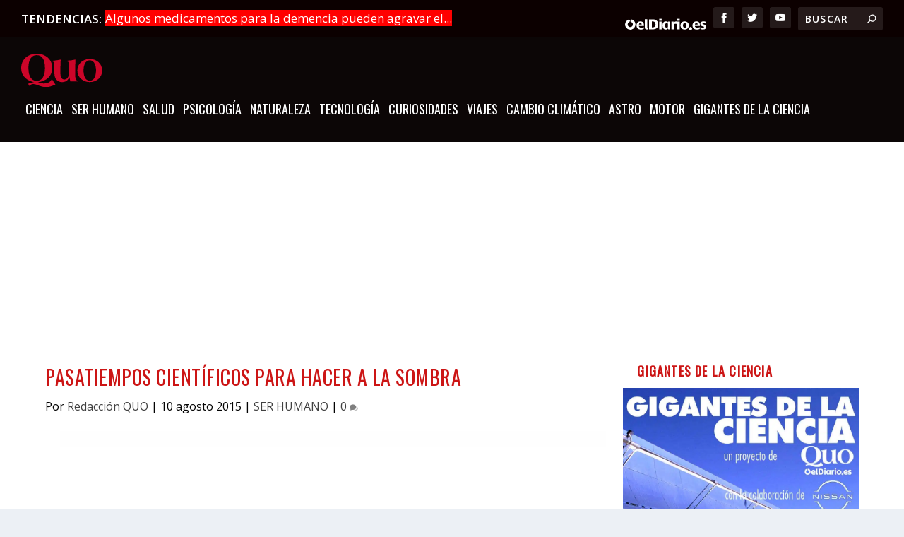

--- FILE ---
content_type: text/html; charset=utf-8
request_url: https://www.google.com/recaptcha/api2/anchor?ar=1&k=6LcEi8QUAAAAAAOtG-1PkL_i75zn2TLWxBYH5r1N&co=aHR0cHM6Ly9xdW8uZWxkaWFyaW8uZXM6NDQz&hl=en&v=PoyoqOPhxBO7pBk68S4YbpHZ&size=invisible&anchor-ms=20000&execute-ms=30000&cb=yxm0leim1yx4
body_size: 49484
content:
<!DOCTYPE HTML><html dir="ltr" lang="en"><head><meta http-equiv="Content-Type" content="text/html; charset=UTF-8">
<meta http-equiv="X-UA-Compatible" content="IE=edge">
<title>reCAPTCHA</title>
<style type="text/css">
/* cyrillic-ext */
@font-face {
  font-family: 'Roboto';
  font-style: normal;
  font-weight: 400;
  font-stretch: 100%;
  src: url(//fonts.gstatic.com/s/roboto/v48/KFO7CnqEu92Fr1ME7kSn66aGLdTylUAMa3GUBHMdazTgWw.woff2) format('woff2');
  unicode-range: U+0460-052F, U+1C80-1C8A, U+20B4, U+2DE0-2DFF, U+A640-A69F, U+FE2E-FE2F;
}
/* cyrillic */
@font-face {
  font-family: 'Roboto';
  font-style: normal;
  font-weight: 400;
  font-stretch: 100%;
  src: url(//fonts.gstatic.com/s/roboto/v48/KFO7CnqEu92Fr1ME7kSn66aGLdTylUAMa3iUBHMdazTgWw.woff2) format('woff2');
  unicode-range: U+0301, U+0400-045F, U+0490-0491, U+04B0-04B1, U+2116;
}
/* greek-ext */
@font-face {
  font-family: 'Roboto';
  font-style: normal;
  font-weight: 400;
  font-stretch: 100%;
  src: url(//fonts.gstatic.com/s/roboto/v48/KFO7CnqEu92Fr1ME7kSn66aGLdTylUAMa3CUBHMdazTgWw.woff2) format('woff2');
  unicode-range: U+1F00-1FFF;
}
/* greek */
@font-face {
  font-family: 'Roboto';
  font-style: normal;
  font-weight: 400;
  font-stretch: 100%;
  src: url(//fonts.gstatic.com/s/roboto/v48/KFO7CnqEu92Fr1ME7kSn66aGLdTylUAMa3-UBHMdazTgWw.woff2) format('woff2');
  unicode-range: U+0370-0377, U+037A-037F, U+0384-038A, U+038C, U+038E-03A1, U+03A3-03FF;
}
/* math */
@font-face {
  font-family: 'Roboto';
  font-style: normal;
  font-weight: 400;
  font-stretch: 100%;
  src: url(//fonts.gstatic.com/s/roboto/v48/KFO7CnqEu92Fr1ME7kSn66aGLdTylUAMawCUBHMdazTgWw.woff2) format('woff2');
  unicode-range: U+0302-0303, U+0305, U+0307-0308, U+0310, U+0312, U+0315, U+031A, U+0326-0327, U+032C, U+032F-0330, U+0332-0333, U+0338, U+033A, U+0346, U+034D, U+0391-03A1, U+03A3-03A9, U+03B1-03C9, U+03D1, U+03D5-03D6, U+03F0-03F1, U+03F4-03F5, U+2016-2017, U+2034-2038, U+203C, U+2040, U+2043, U+2047, U+2050, U+2057, U+205F, U+2070-2071, U+2074-208E, U+2090-209C, U+20D0-20DC, U+20E1, U+20E5-20EF, U+2100-2112, U+2114-2115, U+2117-2121, U+2123-214F, U+2190, U+2192, U+2194-21AE, U+21B0-21E5, U+21F1-21F2, U+21F4-2211, U+2213-2214, U+2216-22FF, U+2308-230B, U+2310, U+2319, U+231C-2321, U+2336-237A, U+237C, U+2395, U+239B-23B7, U+23D0, U+23DC-23E1, U+2474-2475, U+25AF, U+25B3, U+25B7, U+25BD, U+25C1, U+25CA, U+25CC, U+25FB, U+266D-266F, U+27C0-27FF, U+2900-2AFF, U+2B0E-2B11, U+2B30-2B4C, U+2BFE, U+3030, U+FF5B, U+FF5D, U+1D400-1D7FF, U+1EE00-1EEFF;
}
/* symbols */
@font-face {
  font-family: 'Roboto';
  font-style: normal;
  font-weight: 400;
  font-stretch: 100%;
  src: url(//fonts.gstatic.com/s/roboto/v48/KFO7CnqEu92Fr1ME7kSn66aGLdTylUAMaxKUBHMdazTgWw.woff2) format('woff2');
  unicode-range: U+0001-000C, U+000E-001F, U+007F-009F, U+20DD-20E0, U+20E2-20E4, U+2150-218F, U+2190, U+2192, U+2194-2199, U+21AF, U+21E6-21F0, U+21F3, U+2218-2219, U+2299, U+22C4-22C6, U+2300-243F, U+2440-244A, U+2460-24FF, U+25A0-27BF, U+2800-28FF, U+2921-2922, U+2981, U+29BF, U+29EB, U+2B00-2BFF, U+4DC0-4DFF, U+FFF9-FFFB, U+10140-1018E, U+10190-1019C, U+101A0, U+101D0-101FD, U+102E0-102FB, U+10E60-10E7E, U+1D2C0-1D2D3, U+1D2E0-1D37F, U+1F000-1F0FF, U+1F100-1F1AD, U+1F1E6-1F1FF, U+1F30D-1F30F, U+1F315, U+1F31C, U+1F31E, U+1F320-1F32C, U+1F336, U+1F378, U+1F37D, U+1F382, U+1F393-1F39F, U+1F3A7-1F3A8, U+1F3AC-1F3AF, U+1F3C2, U+1F3C4-1F3C6, U+1F3CA-1F3CE, U+1F3D4-1F3E0, U+1F3ED, U+1F3F1-1F3F3, U+1F3F5-1F3F7, U+1F408, U+1F415, U+1F41F, U+1F426, U+1F43F, U+1F441-1F442, U+1F444, U+1F446-1F449, U+1F44C-1F44E, U+1F453, U+1F46A, U+1F47D, U+1F4A3, U+1F4B0, U+1F4B3, U+1F4B9, U+1F4BB, U+1F4BF, U+1F4C8-1F4CB, U+1F4D6, U+1F4DA, U+1F4DF, U+1F4E3-1F4E6, U+1F4EA-1F4ED, U+1F4F7, U+1F4F9-1F4FB, U+1F4FD-1F4FE, U+1F503, U+1F507-1F50B, U+1F50D, U+1F512-1F513, U+1F53E-1F54A, U+1F54F-1F5FA, U+1F610, U+1F650-1F67F, U+1F687, U+1F68D, U+1F691, U+1F694, U+1F698, U+1F6AD, U+1F6B2, U+1F6B9-1F6BA, U+1F6BC, U+1F6C6-1F6CF, U+1F6D3-1F6D7, U+1F6E0-1F6EA, U+1F6F0-1F6F3, U+1F6F7-1F6FC, U+1F700-1F7FF, U+1F800-1F80B, U+1F810-1F847, U+1F850-1F859, U+1F860-1F887, U+1F890-1F8AD, U+1F8B0-1F8BB, U+1F8C0-1F8C1, U+1F900-1F90B, U+1F93B, U+1F946, U+1F984, U+1F996, U+1F9E9, U+1FA00-1FA6F, U+1FA70-1FA7C, U+1FA80-1FA89, U+1FA8F-1FAC6, U+1FACE-1FADC, U+1FADF-1FAE9, U+1FAF0-1FAF8, U+1FB00-1FBFF;
}
/* vietnamese */
@font-face {
  font-family: 'Roboto';
  font-style: normal;
  font-weight: 400;
  font-stretch: 100%;
  src: url(//fonts.gstatic.com/s/roboto/v48/KFO7CnqEu92Fr1ME7kSn66aGLdTylUAMa3OUBHMdazTgWw.woff2) format('woff2');
  unicode-range: U+0102-0103, U+0110-0111, U+0128-0129, U+0168-0169, U+01A0-01A1, U+01AF-01B0, U+0300-0301, U+0303-0304, U+0308-0309, U+0323, U+0329, U+1EA0-1EF9, U+20AB;
}
/* latin-ext */
@font-face {
  font-family: 'Roboto';
  font-style: normal;
  font-weight: 400;
  font-stretch: 100%;
  src: url(//fonts.gstatic.com/s/roboto/v48/KFO7CnqEu92Fr1ME7kSn66aGLdTylUAMa3KUBHMdazTgWw.woff2) format('woff2');
  unicode-range: U+0100-02BA, U+02BD-02C5, U+02C7-02CC, U+02CE-02D7, U+02DD-02FF, U+0304, U+0308, U+0329, U+1D00-1DBF, U+1E00-1E9F, U+1EF2-1EFF, U+2020, U+20A0-20AB, U+20AD-20C0, U+2113, U+2C60-2C7F, U+A720-A7FF;
}
/* latin */
@font-face {
  font-family: 'Roboto';
  font-style: normal;
  font-weight: 400;
  font-stretch: 100%;
  src: url(//fonts.gstatic.com/s/roboto/v48/KFO7CnqEu92Fr1ME7kSn66aGLdTylUAMa3yUBHMdazQ.woff2) format('woff2');
  unicode-range: U+0000-00FF, U+0131, U+0152-0153, U+02BB-02BC, U+02C6, U+02DA, U+02DC, U+0304, U+0308, U+0329, U+2000-206F, U+20AC, U+2122, U+2191, U+2193, U+2212, U+2215, U+FEFF, U+FFFD;
}
/* cyrillic-ext */
@font-face {
  font-family: 'Roboto';
  font-style: normal;
  font-weight: 500;
  font-stretch: 100%;
  src: url(//fonts.gstatic.com/s/roboto/v48/KFO7CnqEu92Fr1ME7kSn66aGLdTylUAMa3GUBHMdazTgWw.woff2) format('woff2');
  unicode-range: U+0460-052F, U+1C80-1C8A, U+20B4, U+2DE0-2DFF, U+A640-A69F, U+FE2E-FE2F;
}
/* cyrillic */
@font-face {
  font-family: 'Roboto';
  font-style: normal;
  font-weight: 500;
  font-stretch: 100%;
  src: url(//fonts.gstatic.com/s/roboto/v48/KFO7CnqEu92Fr1ME7kSn66aGLdTylUAMa3iUBHMdazTgWw.woff2) format('woff2');
  unicode-range: U+0301, U+0400-045F, U+0490-0491, U+04B0-04B1, U+2116;
}
/* greek-ext */
@font-face {
  font-family: 'Roboto';
  font-style: normal;
  font-weight: 500;
  font-stretch: 100%;
  src: url(//fonts.gstatic.com/s/roboto/v48/KFO7CnqEu92Fr1ME7kSn66aGLdTylUAMa3CUBHMdazTgWw.woff2) format('woff2');
  unicode-range: U+1F00-1FFF;
}
/* greek */
@font-face {
  font-family: 'Roboto';
  font-style: normal;
  font-weight: 500;
  font-stretch: 100%;
  src: url(//fonts.gstatic.com/s/roboto/v48/KFO7CnqEu92Fr1ME7kSn66aGLdTylUAMa3-UBHMdazTgWw.woff2) format('woff2');
  unicode-range: U+0370-0377, U+037A-037F, U+0384-038A, U+038C, U+038E-03A1, U+03A3-03FF;
}
/* math */
@font-face {
  font-family: 'Roboto';
  font-style: normal;
  font-weight: 500;
  font-stretch: 100%;
  src: url(//fonts.gstatic.com/s/roboto/v48/KFO7CnqEu92Fr1ME7kSn66aGLdTylUAMawCUBHMdazTgWw.woff2) format('woff2');
  unicode-range: U+0302-0303, U+0305, U+0307-0308, U+0310, U+0312, U+0315, U+031A, U+0326-0327, U+032C, U+032F-0330, U+0332-0333, U+0338, U+033A, U+0346, U+034D, U+0391-03A1, U+03A3-03A9, U+03B1-03C9, U+03D1, U+03D5-03D6, U+03F0-03F1, U+03F4-03F5, U+2016-2017, U+2034-2038, U+203C, U+2040, U+2043, U+2047, U+2050, U+2057, U+205F, U+2070-2071, U+2074-208E, U+2090-209C, U+20D0-20DC, U+20E1, U+20E5-20EF, U+2100-2112, U+2114-2115, U+2117-2121, U+2123-214F, U+2190, U+2192, U+2194-21AE, U+21B0-21E5, U+21F1-21F2, U+21F4-2211, U+2213-2214, U+2216-22FF, U+2308-230B, U+2310, U+2319, U+231C-2321, U+2336-237A, U+237C, U+2395, U+239B-23B7, U+23D0, U+23DC-23E1, U+2474-2475, U+25AF, U+25B3, U+25B7, U+25BD, U+25C1, U+25CA, U+25CC, U+25FB, U+266D-266F, U+27C0-27FF, U+2900-2AFF, U+2B0E-2B11, U+2B30-2B4C, U+2BFE, U+3030, U+FF5B, U+FF5D, U+1D400-1D7FF, U+1EE00-1EEFF;
}
/* symbols */
@font-face {
  font-family: 'Roboto';
  font-style: normal;
  font-weight: 500;
  font-stretch: 100%;
  src: url(//fonts.gstatic.com/s/roboto/v48/KFO7CnqEu92Fr1ME7kSn66aGLdTylUAMaxKUBHMdazTgWw.woff2) format('woff2');
  unicode-range: U+0001-000C, U+000E-001F, U+007F-009F, U+20DD-20E0, U+20E2-20E4, U+2150-218F, U+2190, U+2192, U+2194-2199, U+21AF, U+21E6-21F0, U+21F3, U+2218-2219, U+2299, U+22C4-22C6, U+2300-243F, U+2440-244A, U+2460-24FF, U+25A0-27BF, U+2800-28FF, U+2921-2922, U+2981, U+29BF, U+29EB, U+2B00-2BFF, U+4DC0-4DFF, U+FFF9-FFFB, U+10140-1018E, U+10190-1019C, U+101A0, U+101D0-101FD, U+102E0-102FB, U+10E60-10E7E, U+1D2C0-1D2D3, U+1D2E0-1D37F, U+1F000-1F0FF, U+1F100-1F1AD, U+1F1E6-1F1FF, U+1F30D-1F30F, U+1F315, U+1F31C, U+1F31E, U+1F320-1F32C, U+1F336, U+1F378, U+1F37D, U+1F382, U+1F393-1F39F, U+1F3A7-1F3A8, U+1F3AC-1F3AF, U+1F3C2, U+1F3C4-1F3C6, U+1F3CA-1F3CE, U+1F3D4-1F3E0, U+1F3ED, U+1F3F1-1F3F3, U+1F3F5-1F3F7, U+1F408, U+1F415, U+1F41F, U+1F426, U+1F43F, U+1F441-1F442, U+1F444, U+1F446-1F449, U+1F44C-1F44E, U+1F453, U+1F46A, U+1F47D, U+1F4A3, U+1F4B0, U+1F4B3, U+1F4B9, U+1F4BB, U+1F4BF, U+1F4C8-1F4CB, U+1F4D6, U+1F4DA, U+1F4DF, U+1F4E3-1F4E6, U+1F4EA-1F4ED, U+1F4F7, U+1F4F9-1F4FB, U+1F4FD-1F4FE, U+1F503, U+1F507-1F50B, U+1F50D, U+1F512-1F513, U+1F53E-1F54A, U+1F54F-1F5FA, U+1F610, U+1F650-1F67F, U+1F687, U+1F68D, U+1F691, U+1F694, U+1F698, U+1F6AD, U+1F6B2, U+1F6B9-1F6BA, U+1F6BC, U+1F6C6-1F6CF, U+1F6D3-1F6D7, U+1F6E0-1F6EA, U+1F6F0-1F6F3, U+1F6F7-1F6FC, U+1F700-1F7FF, U+1F800-1F80B, U+1F810-1F847, U+1F850-1F859, U+1F860-1F887, U+1F890-1F8AD, U+1F8B0-1F8BB, U+1F8C0-1F8C1, U+1F900-1F90B, U+1F93B, U+1F946, U+1F984, U+1F996, U+1F9E9, U+1FA00-1FA6F, U+1FA70-1FA7C, U+1FA80-1FA89, U+1FA8F-1FAC6, U+1FACE-1FADC, U+1FADF-1FAE9, U+1FAF0-1FAF8, U+1FB00-1FBFF;
}
/* vietnamese */
@font-face {
  font-family: 'Roboto';
  font-style: normal;
  font-weight: 500;
  font-stretch: 100%;
  src: url(//fonts.gstatic.com/s/roboto/v48/KFO7CnqEu92Fr1ME7kSn66aGLdTylUAMa3OUBHMdazTgWw.woff2) format('woff2');
  unicode-range: U+0102-0103, U+0110-0111, U+0128-0129, U+0168-0169, U+01A0-01A1, U+01AF-01B0, U+0300-0301, U+0303-0304, U+0308-0309, U+0323, U+0329, U+1EA0-1EF9, U+20AB;
}
/* latin-ext */
@font-face {
  font-family: 'Roboto';
  font-style: normal;
  font-weight: 500;
  font-stretch: 100%;
  src: url(//fonts.gstatic.com/s/roboto/v48/KFO7CnqEu92Fr1ME7kSn66aGLdTylUAMa3KUBHMdazTgWw.woff2) format('woff2');
  unicode-range: U+0100-02BA, U+02BD-02C5, U+02C7-02CC, U+02CE-02D7, U+02DD-02FF, U+0304, U+0308, U+0329, U+1D00-1DBF, U+1E00-1E9F, U+1EF2-1EFF, U+2020, U+20A0-20AB, U+20AD-20C0, U+2113, U+2C60-2C7F, U+A720-A7FF;
}
/* latin */
@font-face {
  font-family: 'Roboto';
  font-style: normal;
  font-weight: 500;
  font-stretch: 100%;
  src: url(//fonts.gstatic.com/s/roboto/v48/KFO7CnqEu92Fr1ME7kSn66aGLdTylUAMa3yUBHMdazQ.woff2) format('woff2');
  unicode-range: U+0000-00FF, U+0131, U+0152-0153, U+02BB-02BC, U+02C6, U+02DA, U+02DC, U+0304, U+0308, U+0329, U+2000-206F, U+20AC, U+2122, U+2191, U+2193, U+2212, U+2215, U+FEFF, U+FFFD;
}
/* cyrillic-ext */
@font-face {
  font-family: 'Roboto';
  font-style: normal;
  font-weight: 900;
  font-stretch: 100%;
  src: url(//fonts.gstatic.com/s/roboto/v48/KFO7CnqEu92Fr1ME7kSn66aGLdTylUAMa3GUBHMdazTgWw.woff2) format('woff2');
  unicode-range: U+0460-052F, U+1C80-1C8A, U+20B4, U+2DE0-2DFF, U+A640-A69F, U+FE2E-FE2F;
}
/* cyrillic */
@font-face {
  font-family: 'Roboto';
  font-style: normal;
  font-weight: 900;
  font-stretch: 100%;
  src: url(//fonts.gstatic.com/s/roboto/v48/KFO7CnqEu92Fr1ME7kSn66aGLdTylUAMa3iUBHMdazTgWw.woff2) format('woff2');
  unicode-range: U+0301, U+0400-045F, U+0490-0491, U+04B0-04B1, U+2116;
}
/* greek-ext */
@font-face {
  font-family: 'Roboto';
  font-style: normal;
  font-weight: 900;
  font-stretch: 100%;
  src: url(//fonts.gstatic.com/s/roboto/v48/KFO7CnqEu92Fr1ME7kSn66aGLdTylUAMa3CUBHMdazTgWw.woff2) format('woff2');
  unicode-range: U+1F00-1FFF;
}
/* greek */
@font-face {
  font-family: 'Roboto';
  font-style: normal;
  font-weight: 900;
  font-stretch: 100%;
  src: url(//fonts.gstatic.com/s/roboto/v48/KFO7CnqEu92Fr1ME7kSn66aGLdTylUAMa3-UBHMdazTgWw.woff2) format('woff2');
  unicode-range: U+0370-0377, U+037A-037F, U+0384-038A, U+038C, U+038E-03A1, U+03A3-03FF;
}
/* math */
@font-face {
  font-family: 'Roboto';
  font-style: normal;
  font-weight: 900;
  font-stretch: 100%;
  src: url(//fonts.gstatic.com/s/roboto/v48/KFO7CnqEu92Fr1ME7kSn66aGLdTylUAMawCUBHMdazTgWw.woff2) format('woff2');
  unicode-range: U+0302-0303, U+0305, U+0307-0308, U+0310, U+0312, U+0315, U+031A, U+0326-0327, U+032C, U+032F-0330, U+0332-0333, U+0338, U+033A, U+0346, U+034D, U+0391-03A1, U+03A3-03A9, U+03B1-03C9, U+03D1, U+03D5-03D6, U+03F0-03F1, U+03F4-03F5, U+2016-2017, U+2034-2038, U+203C, U+2040, U+2043, U+2047, U+2050, U+2057, U+205F, U+2070-2071, U+2074-208E, U+2090-209C, U+20D0-20DC, U+20E1, U+20E5-20EF, U+2100-2112, U+2114-2115, U+2117-2121, U+2123-214F, U+2190, U+2192, U+2194-21AE, U+21B0-21E5, U+21F1-21F2, U+21F4-2211, U+2213-2214, U+2216-22FF, U+2308-230B, U+2310, U+2319, U+231C-2321, U+2336-237A, U+237C, U+2395, U+239B-23B7, U+23D0, U+23DC-23E1, U+2474-2475, U+25AF, U+25B3, U+25B7, U+25BD, U+25C1, U+25CA, U+25CC, U+25FB, U+266D-266F, U+27C0-27FF, U+2900-2AFF, U+2B0E-2B11, U+2B30-2B4C, U+2BFE, U+3030, U+FF5B, U+FF5D, U+1D400-1D7FF, U+1EE00-1EEFF;
}
/* symbols */
@font-face {
  font-family: 'Roboto';
  font-style: normal;
  font-weight: 900;
  font-stretch: 100%;
  src: url(//fonts.gstatic.com/s/roboto/v48/KFO7CnqEu92Fr1ME7kSn66aGLdTylUAMaxKUBHMdazTgWw.woff2) format('woff2');
  unicode-range: U+0001-000C, U+000E-001F, U+007F-009F, U+20DD-20E0, U+20E2-20E4, U+2150-218F, U+2190, U+2192, U+2194-2199, U+21AF, U+21E6-21F0, U+21F3, U+2218-2219, U+2299, U+22C4-22C6, U+2300-243F, U+2440-244A, U+2460-24FF, U+25A0-27BF, U+2800-28FF, U+2921-2922, U+2981, U+29BF, U+29EB, U+2B00-2BFF, U+4DC0-4DFF, U+FFF9-FFFB, U+10140-1018E, U+10190-1019C, U+101A0, U+101D0-101FD, U+102E0-102FB, U+10E60-10E7E, U+1D2C0-1D2D3, U+1D2E0-1D37F, U+1F000-1F0FF, U+1F100-1F1AD, U+1F1E6-1F1FF, U+1F30D-1F30F, U+1F315, U+1F31C, U+1F31E, U+1F320-1F32C, U+1F336, U+1F378, U+1F37D, U+1F382, U+1F393-1F39F, U+1F3A7-1F3A8, U+1F3AC-1F3AF, U+1F3C2, U+1F3C4-1F3C6, U+1F3CA-1F3CE, U+1F3D4-1F3E0, U+1F3ED, U+1F3F1-1F3F3, U+1F3F5-1F3F7, U+1F408, U+1F415, U+1F41F, U+1F426, U+1F43F, U+1F441-1F442, U+1F444, U+1F446-1F449, U+1F44C-1F44E, U+1F453, U+1F46A, U+1F47D, U+1F4A3, U+1F4B0, U+1F4B3, U+1F4B9, U+1F4BB, U+1F4BF, U+1F4C8-1F4CB, U+1F4D6, U+1F4DA, U+1F4DF, U+1F4E3-1F4E6, U+1F4EA-1F4ED, U+1F4F7, U+1F4F9-1F4FB, U+1F4FD-1F4FE, U+1F503, U+1F507-1F50B, U+1F50D, U+1F512-1F513, U+1F53E-1F54A, U+1F54F-1F5FA, U+1F610, U+1F650-1F67F, U+1F687, U+1F68D, U+1F691, U+1F694, U+1F698, U+1F6AD, U+1F6B2, U+1F6B9-1F6BA, U+1F6BC, U+1F6C6-1F6CF, U+1F6D3-1F6D7, U+1F6E0-1F6EA, U+1F6F0-1F6F3, U+1F6F7-1F6FC, U+1F700-1F7FF, U+1F800-1F80B, U+1F810-1F847, U+1F850-1F859, U+1F860-1F887, U+1F890-1F8AD, U+1F8B0-1F8BB, U+1F8C0-1F8C1, U+1F900-1F90B, U+1F93B, U+1F946, U+1F984, U+1F996, U+1F9E9, U+1FA00-1FA6F, U+1FA70-1FA7C, U+1FA80-1FA89, U+1FA8F-1FAC6, U+1FACE-1FADC, U+1FADF-1FAE9, U+1FAF0-1FAF8, U+1FB00-1FBFF;
}
/* vietnamese */
@font-face {
  font-family: 'Roboto';
  font-style: normal;
  font-weight: 900;
  font-stretch: 100%;
  src: url(//fonts.gstatic.com/s/roboto/v48/KFO7CnqEu92Fr1ME7kSn66aGLdTylUAMa3OUBHMdazTgWw.woff2) format('woff2');
  unicode-range: U+0102-0103, U+0110-0111, U+0128-0129, U+0168-0169, U+01A0-01A1, U+01AF-01B0, U+0300-0301, U+0303-0304, U+0308-0309, U+0323, U+0329, U+1EA0-1EF9, U+20AB;
}
/* latin-ext */
@font-face {
  font-family: 'Roboto';
  font-style: normal;
  font-weight: 900;
  font-stretch: 100%;
  src: url(//fonts.gstatic.com/s/roboto/v48/KFO7CnqEu92Fr1ME7kSn66aGLdTylUAMa3KUBHMdazTgWw.woff2) format('woff2');
  unicode-range: U+0100-02BA, U+02BD-02C5, U+02C7-02CC, U+02CE-02D7, U+02DD-02FF, U+0304, U+0308, U+0329, U+1D00-1DBF, U+1E00-1E9F, U+1EF2-1EFF, U+2020, U+20A0-20AB, U+20AD-20C0, U+2113, U+2C60-2C7F, U+A720-A7FF;
}
/* latin */
@font-face {
  font-family: 'Roboto';
  font-style: normal;
  font-weight: 900;
  font-stretch: 100%;
  src: url(//fonts.gstatic.com/s/roboto/v48/KFO7CnqEu92Fr1ME7kSn66aGLdTylUAMa3yUBHMdazQ.woff2) format('woff2');
  unicode-range: U+0000-00FF, U+0131, U+0152-0153, U+02BB-02BC, U+02C6, U+02DA, U+02DC, U+0304, U+0308, U+0329, U+2000-206F, U+20AC, U+2122, U+2191, U+2193, U+2212, U+2215, U+FEFF, U+FFFD;
}

</style>
<link rel="stylesheet" type="text/css" href="https://www.gstatic.com/recaptcha/releases/PoyoqOPhxBO7pBk68S4YbpHZ/styles__ltr.css">
<script nonce="8gigiL9UQI19XNecNhMKTw" type="text/javascript">window['__recaptcha_api'] = 'https://www.google.com/recaptcha/api2/';</script>
<script type="text/javascript" src="https://www.gstatic.com/recaptcha/releases/PoyoqOPhxBO7pBk68S4YbpHZ/recaptcha__en.js" nonce="8gigiL9UQI19XNecNhMKTw">
      
    </script></head>
<body><div id="rc-anchor-alert" class="rc-anchor-alert"></div>
<input type="hidden" id="recaptcha-token" value="[base64]">
<script type="text/javascript" nonce="8gigiL9UQI19XNecNhMKTw">
      recaptcha.anchor.Main.init("[\x22ainput\x22,[\x22bgdata\x22,\x22\x22,\[base64]/[base64]/[base64]/[base64]/[base64]/[base64]/[base64]/[base64]/[base64]/[base64]\\u003d\x22,\[base64]\\u003d\x22,\x22J8K3HDcrY3szBh0xwrDCkFLDqg/Cv8O2w6Evwqomw6zDisKgw4dsRMOuwrvDu8OEIDTCnmbDnMKPwqA8wpMkw4Q/NU7CtWBmw50Ofz/CssOpEsONcnnCulAyIMOawr8rdW8gN8ODw4bClQ8vwobDr8KWw4vDjMOvHRtWaMKCwrzCssO7dD/Cg8OAw5PChCfCgMOywqHCtsKmwphVPjzCrMKGUcObUCLCq8KPwqPClj8IwonDl1wSwoDCswwLwq/CoMKlwqNMw6QVwo3DicKdSsOCwqfDqidbw5Eqwr9bw6jDqcKtw7UXw7JjBcOKJCzDhWXDosOow4ERw7gQw4cow4ofTzxFA8K4IsKbwpUMIF7Dpx/Do8OVQ3c1EsK+JFxmw4sXw4HDicOqw7fCk8K0BMKvZMOKX3/DvcK2J8KXw6LCncOSJcOPwqXCl3rDg2/DrSbDgCo5BsKiB8O1XwfDgcKLEEwbw4zCtj7Cjmkvwr/DvMKcw7Agwq3CuMOfE8KKNMKUKMOGwrMaAT7CqUF9Yg7CtMOWahE6BcKDwosdwqMlQcOxw7BXw71awrhTVcOCO8K8w7NFbzZuw7NtwoHCucO8W8OjZSfCtMOUw5dYw5XDjcKPVcOXw5PDq8Ohwp4+w77Co8O/BEXDoGwzwqPDhMOXZ2JpScOYC33DscKewqhaw4HDjMOTwpo8wqTDtE9ow7Fgwp0/wqsaSxTCiWnCglrClFzCksOYdELCll9RbsK1eCPCjsOjw5oJDD1xYXlWFsOUw7DCuMOWLnjDixQPGksMYHLCjwlLUiAFXQUua8KUPmDDjcO3IMKowp/DjcKsRl8+RRrCnsOYdcKow6XDtk3Dg3nDpcOfwrLCtz9YJMKJwqfCghrCmnfCqsK+wrLDmsOKUmNrMEnDiEUbVj9EI8ObwqDCq3hpU1ZzRRvCvcKcQsOpfMOWA8KmP8OjwpdqKgXDg8O0HVTDjsKFw5gCFsOvw5d4wonCjHdKwrjDulU4I8O+bsOdR8OgWlfCu2/DpythwpXDuR/CtXUyFVDDu8K2OcO7Wy/DrGxqKcKVwrRGMgnCvAZLw5prw7DCncO5wrBpXWzCoh/[base64]/DucKiwphqwqkpwrjCogbCkcORVsKJwrloewIGFsO8wp4Jw5jCpMO1wqZ0AsK8IcOhSknDrMKWw7zDplHDpMK4VsOOUcOhJ0ZPVzIqwop7w7dww4XDgwPCoSMgIsOjaRHDhlklXcOMw4fCnGpCwqfCuSlzGhPCtk/DlhRkw4RYPMOaRSN0w6YqN0lMwqbCnEvDsMOqw6d/dcO2A8OZPcKRw4QEL8KYw67DlcOVV8K7w4fDjsObLlDDr8Kow55nHErChB7DnQQrSMO0d1Q/w7TCoTLCqMOmPnXCoXBVw6pmworClsKBwq/CjsK4fRPCmgrCjcK+w5/[base64]/[base64]/CvCrCti92RcK5dMOOwoNRw4sCw65gYQnDhMKmKDfCnsO3MMOkwptvw71iHsORw5DCvsOJwr/DqCTDp8K3w6HCscKec2fCm1Y5WMOcwr/DssKdwqZzMSIxCQzClwxEwrXCoWkNw7HCmMODw5LCssOiwq3Ds3TDnMOTw5bDn0XCtHTCj8KLIyxZwo1yZ1LCisOYw5nCmFfDjHPDqsODFSp7wo89w7ARfgwjf1AkWwJxIMKHIsOQDsKKwqHCvwLCv8OYw5NPRCVfHX/CrHUPw4PCo8OGw6vCkE9RwrLDpiApw4LCrhBUw5YYUsKowoBfHsKuw5saTwAXw63Dh0ZfL1IHZ8K/w6RkTiIREMK0Zw3DsMK6JkTCq8KoPMOPCk/[base64]/wqLDnMOhwrXDsMOpFiPCmMKZTQjCg8OPw61swqrDiMKhwrZgVMOxwqkQwqpuwq3Dr2Jjw4IxQsOJwqwXOMOdw5TDssOWw5QVwqPDksKNcMKsw59awoHCvTYkO8OzwpM9w6fClVPCtUvDkzQqwo1ZREzCtFnCtiQ6wqDDqMO3RDx/w75aIGfCo8OPw4vDhAbDiDXCuDjCncOlwrpUw7kSw7jCi33CpsKXJcKCw54QO052w7gzwpQOVFh7YMKCw6J+wpHDqgkbwrrCuX7Ct3nCjkRBwoPCisKqw5fCmxw6wqtIw6srPsONwqDCqsO+w4fDpcO8U0IewqbCu8KLaTvDpsOhw5VJw4LDoMKdwotuVU/DiMKjFiPChcK2wpBUdjpRw5AMHMKpw53Ci8OwH0YUwro/Y8O1wp9QAABuw79pQWHDh8KLRjfDvEMpccOVwpPDrMOfw6PDpsO1w4Fvw5LDk8KcwpNUw7fDkcOlwoTCt8OFXxd9w6jDlMOnw4fDqQIKfiV3w5fDpcO6H2rDjFHDjsOybz3ChsKAR8KEw7/[base64]/CvRnCmBrDgQc0w5jCi8KLNDVPw5sHY8OTwo0PYsO7a0B3dsOcBsO3bcKpwpbComLCilhtEMO8H0vCosOfwrTCvHNqwo0+I8OoBMKcw53DrzEvwpLDgHtGwrPCjcKywrLDpcO9wrPCgnLDlSZGw5fCog/CvcOTOm03w6zDhMKZClPCrsKmw7saOETDrknCvcK+wqLCsAovwqvDqhPChcOhw7YkwrYFw6vClDZdAcK5wqzCjEM/GcKcbcKBAU3CmcKOE2/ClMKFwrBowqUwPkLCnMOfwqp8FMOhwqN8VcORZ8KzOsOwAnNsw4obwoJnw63DiGHCqDTCssObw4jCrMK/[base64]/DjsOEw7jDtTbDssOTw5vCkToHwrrCpinDtMKIHytJHD7Ds8OBe2PDksK+wqMWw6XCu2gow6xew47Cki/CvMOYw4TCgsOOHsKPJ8K2K8OQJcKFw4dbZsK1w5vDl01ZS8OKH8KwYcKJFcOFHgnChsOmwqcCcBDCiyrDq8OVwpDCngclwotpwqvDvDvCun5HwprDocOKw7XDkB1jw4hZMsKYPcOMwpR1TcKSFkkxwojCigrDlcOZwo8EMcO7KGELw5UKwoATWA/DriNDw4kHwpoUw5HCpWvDu3kCw4nClx4KDSnCkVtiwrTDm2jDj0XDm8KDQEYCw6bCgy3CiD/Dr8KrwrPCpsKuw7RLwrdiA3jDgz5iwrzCgMK2BMKAwoPCtcKLwpsIJcOoH8KMwqhpw5kHRBwPYA7DlsOgw7XDmBjDi0bCp1PDnXwedmc2URnCrcKdY3Emw4jCosO7wpp/NsK0wp9bQHDCumoVw5PDmsOhw4bDu1o7PUzClyx9w6oGD8Omw4LCvQ3Ci8KIw6kewrsTw5JMw5MHwoXDu8O+w7jDvcKYLMK9wpdyw4nCvQM9ccOmIsOVw43DpMKvwqnDpcKFN8OGw4zDvCJ2woA8wrB9XEzDqkzDm0Y/QhxVw7AbGcKkFsOzw6wVP8KXLcKIVyIPwq3CpMK/w6TClGjDsR/DjS9pw69QwoETwqPCjjJDwp7Cm08cBsKfwrtcwp3Cr8OZw6ARwow8D8KHcmjCnUJ5McKaLBc4wqzCnMO6ecOsPiE0w7dDdsOMc8Kzw4JQw5TCucO1eC04w4k2wrTCrBHDhsOheMO9RzLDrcO9wp8Kw6QEw5/Dsk/DqHFcw4s3KBjDkRkSPMODwq3Cu3wYw7TCtsO/[base64]/ChMONQC3DpzbCjMOIV2lQwqNJCC7DnMKlKsKBw6diw5RPw4vDn8KAwpFkwq7Cq8Okw4vCtEl0Zw/CgMKIwpfDgUl8w7puwqPCi3sqwqjCpW7DosOkw7U5wo7CqcOlwq08VsO8LcODwpDDqMKLwqNGb14Rwot9wrrCknnCgj4SGRgvOmjDrsKPfsKTwpxSLsOifsKcaBJEfMO0MwAGwpJ6w4NAYsK5C8O4wo3CjUDCli4qGsKYwrPDqjssJMK6AMOQVWQnw63DpcO+UG/DnsKAw6oqYGrDjsKyw5oWVcKydVbDsXxKw5FXw5nDhMKFVcOfwrDDucKtw6TCg1pIw6LCqMKMFjDDvcOtw5hRDcKTChdOIcKPQsOzwp/Dl24xZcO4NcOTwp7CgiXCjcO6RMOhGhDCrcK6KMKxw4w/fHsQNMOCKcKHw4XCucKxwoBBXcKDTMOvw4Blw6HDq8KcMwjDrR8hw4xNNXdXw47DkyTCs8OtbEFOwqETCG7DqcObwo7CocKowobCt8K/wpbDmAgOwpDCpi7Cj8OswocJWjLDkMOZwr7CusKlwr9DwpbDkxEkfnzDhRnCjlM8SljDiCYdwq/CvgoGN8K4AGZxfMOcwoHCk8O6w7/Dm0IKQMO4IcKoPcKew7M0LcK4IsKBwqrDiW7CqsOKw456wqrCsDIZKifCj8ORwpwnHjgrwodkw5V/EcKnw7DCjjkKwqczbRfDisO+wq9Uw6PDocOEZsKxXXVfdX4jVsKLw53DlMK5BUE/w4Mbw47Cs8Onwo4QwqvDvngRwpLDqjvCpxbCrMKMwqxXwqbDiMOnw6wAw6/Cj8Kaw4XDkcOnEMO9JTvCrlIBwoXCi8KuwohjwqPCmsOTw7I/FxPDr8Ouw7YWwqdkwq/CrQxUwrg3wpHDlnBCwphdKXrCmcKJw44NMWoVwq7ChMOhD2FZL8K3w54Zw5QdagxaNsOIwqkYDR5gWykJwr5eW8OJw6JOwoYfw53CvsKdw71GO8KxSjbCrMO9w7nCmsOQw7hrJMOkR8Onw4fCnD9PBMKXw5XDt8KCwp4hwr3DlTkcR8KhYWouJMOBwoY/G8O8RMOwJF/Dv10EP8KQdnHDgcKwLwPCs8KCw5XCnsKXMsOwwr/Dj17ChsKKw5PDtBHDtHDCu8OcDsK5w4c8SxFcwpURDB0Bw77CgMK0w7DCg8KIwpLDocK9wr5dQsOCw4TClcOVw7Y7QQPDu2IqIls/[base64]/S8O5wrwUw6vCg8KmfSbCpsK8w77Dui8BwosvSsK1wrxKA3vDhsKkNUdJw5PDgVliwr/DjlbCjUjDpTjCqwAwwofCuMKgwpHCgsKBwr51dcKzYMOpC8OCDUvCk8OkGixBw5fChl5Zw7k/DyFfDVRQwqHCkMO+wqHCoMKzwrVUw5gwOT4owrVHdAvDicO5w5LDh8OMw5TDvQPDlmMpw4LCscO+LcOPeyDDoVrCg2XCucKjYy4HVy/[base64]/Cg2fDvMKRScKCQcKqYWLCvsKHTUfDsXAtRcKZCMO+w7Edw61bLAEhwpd5w5MVTcO2PcKMwqVWNMO7w6LCpsKDelQDw6hAwrDCs2lnwo7CrsKlEjXDo8Klw4AjJsOgEsKlw5PDkMORHMOOZixOwo1sIMOUXMKNw5XDhFtewoZxAz9GwqbDncKkL8O4w4Ajw6HDp8Ovwq/ClTsYE8KNQsK7AgPDrlfCksOCwqHDm8KXwpvDusOAPlBswrUkSgtIbsO9YDvCtcOcCMKoRMK5wqTCmm/Dhx1swrl6w4pZwqXDt35bJsORwrLDq15Hw7x7L8K1wq/Cv8Okw4N/[base64]/wojDkMOpw4PDo0Nqw54bw5wDY0E3ZlkZwrrDjHjCnX3Cgz/[base64]/wqQJbSEyLkBmw4Q2w5Ynw5EBZh7DicKiUcOmw414worCscKRwrDCt0RowozCmMKxCMKwwo3Cr8KTIW/[base64]/DMO8wpPDtMOLw500A1lwficxTcOfQ8KENMO6MnbCssKGX8KUIMKzwpjDvTjDhQsXMB4cw4DDsMKUEyDCu8O/DH7DqsKVdSvDowbDkV3DvyPClsKEw4EwwrjCvlR8UljDjMOCZcKEwr5NaGvDl8K/[base64]/DpsKxacK7RcK2URVewox+AQvDqcKwLE9Nw7jCtcOPXsO+JDTChy3CozEvY8KxCsOJUMO/E8OZesKSDMOxw7DDlTPDmV/[base64]/dcOFTD3DsiHCpXzCtD3Dv3lbwqxRX0wZesKcwojDkX3DoAABw6PCgGfDlsKxfcK3wp4qwofDo8K6wpwrwojCrMK4w5xiw55NwqLDtsOGwpzChQLDiATCg8Kicj/[base64]/DhsO8AsKtbMKhUX9Tw7DCq0XDpiEHw6zCjMOYwqsMOMKAMXNoRsKXwoYVwpPCh8KKOcKBJklZwofDuT7DuGoXdzLDqMKbw414w7B8wpnCulvCj8O+WcKVwqgJJsOZPcO3w5vDq2VgIcO3FB/CvzHDhWwERsOTwrXDqUsRK8K8wr1DdcOFYAvClsK4EMKRVsOMTC7Cs8OnNcOiCFUrZ2vCgsKBIMKFwrFODWZNw645X8K7w4/CssOucsKtwoVBZXPDiErCv3sLKsK4DcORw4nCqgvDr8KON8O8DmTCscOzH14YSDbCnWvCvsK/w6zDjSjChx96w5p/Ij07LANbb8Kpw7LDmDvCj2bDv8OIwrVrwqJXwpxdVcKHQcK1wrhLXzM1TA7DoHMDWsKJwr8ZwozDsMOhEMKuw5jDhMO1wq3CgcKpK8KMwqt3VsKaw5nCvcOXwr/DrcOvw645FMOfVcOKw4vDqMKnw5dEwpnDmcO0Xkl8HAQGw69xQ2Qlw7YAw68BS2nCvMKMw79swq1mfyLCusO8VRbDhz41wrbCosKHdyjCpwYJwq7DvMKkw4LDlMOTwrQNwogMJUsSd8OFw5TDoDLCs3RIew/Dv8O3WMOywpTDjcKyw4TCuMKCw67CuTFawqdyRcK5bMO0w6DCiCQ1w7EkasKIEcOAw43DpMOswp9RG8OQwpcJDcK+awV4w43Cq8O/wqHDjgw1a3dsCcKKw4bDvB5+w7oYT8OGw75sBsKNw7vDpGpmwoATw6hTw587wp3CiErCjMKcLgvCpQXDm8ObGBTCosKudUHCu8OtYWA+w5/CqSfDgsORU8ODYBLCusOUw6rDscKbw5/[base64]/DnMOOw6Jpw5Ycw4XCrGTDuhQuK8OiwofCv8KID1BRKcKpwqJxwrTDuAXCqcKGXxojw5QnwoRpTMKdfCkROMK5VMOgw7/DhRJqwrZRwpLDgGREwr8gw7jCv8KXUsKnw4jDgDpKw5BNCRAlw5bDqcKiw6rDn8KcXU/CvmvClcKJZQE0EFLDo8KYZsO6XghMFFsxP1HDk8O/PVEgIlRSwqbDhi7DgMKOw5AHw4LCgVwmwp1Jwo1Ud2/[base64]/Cq8OswoBiwpAnwqs3HijChjHCrwR2BsOCE1XDv8KEL8KBdnXClsKdMcOnQ3nDhcOjfhvDoRDDr8O7TsKxOW/Dt8KYYEgtcWpPU8OLPj4bw5xPR8KJw4dew7rCsFU/wpbCiMKhw7DDq8K+FcKsegYTPkQnLnzDrsObFBhzFMKRK1LCkMKzwqHDsGpXw4nCr8OYfjA4w6sWEsKSW8KRHQPDhsKZw70qKhvCmsOQaMKQw4BjwqDDkBLDvzPCjBtdw5EawqbDssOcwoMValnDkMODwpXDlhd0w4zDicK6L8KjwonDjzzDgsK/wpDCh8O/[base64]/Ds8KcZ8OedcK1wooLwrclBlxgPhLDrcOBwqDDtsK/YVBaFsO7FSYBw6l8QkVnCMKUYMOZI1HCmC7DlXJVwpnCgDPDuFjCvXltw6ZTbmwLKcK6dcK0Pm58CgcAOcOlwpDCimjCisOywpPDkyvCosOpwp8QDFDCmsKWMsK4fER5w7h8wqnCpsOZwr3CtMOuw65jScOGw6ZEQcOmO1RqaGzDtEjCiTTCtMKawqXCqMKcwq/CoCl7H8OKbTLDqcKvwp13CGjDgmjDtlzDo8KcwrnDq8O2w4NkOlHCkBTCq0RvD8KewqfDpAnCnXvClWNJQcOMwrgxdAQIOsOrwrs4w43Ds8O9wp9Iw6XDvHwDwojCmj7ChcO3wrh6a23Csw3DpCXCtzbDmcKlwpVJw6PDk3RBIcOnZg3Clk9qJArCqx7DvcOBw4/Cg8Oiwq/[base64]/DoHLCssKYIwXDkcKkc8OLXcK8XsKgbjnCpMKdwq4/[base64]/DkMK/[base64]/Cq8KOw5tvXcOADCoHw4rCsMO8fFbCklNKNsKKK3HCpcKZwphvSsK8wqt3woPCh8OZTksRw4rCrMO6MVxswonDui7CmxPDisKZJsK0DTkpwoLDrgLDlmXDsD5OwrBYEMO+w6jDkh1Cw7Z/wpAZGMOGw4E0QgbDmh7CiMKgwqplccKVw4VMwrZVw7h8w59swpMOw7fCncKrA3fCr1xIwqstwrfCsE7DiF1Pw6dYwo5Tw64JwoDDoHo7c8KtBsOUwqfCi8K3w6BBw7nDqMOIwr3DlVESwpZow4zDlibChlHDjX3CqXzClcOaw7fDmMOKWnxAw642wq/DmBDDksKowqbDlDpbIFnDjsONbkguMsKqXgITwqbDpR7CkcKeHHrCocO9DsKNw5HCmsOBw4rDksK+wobCu0pHwoAqIcKmw78Ywrd4wqDChQfDjMO+TS7CtMOEQ3HDgcOCLXJiUsOqYsKFwrTCj8Odw57DoFk4D1LDgsKiwrN/wqzDmFjCmcOuw4/DosKjwr0wwqXCvcKIf37DtSwHUGLDggAGw4xTOw7DpD3Cs8OtVj/Dp8OawoInDn1fAcOzdsKfwpfDt8OMwp7CsHteQ0TCj8KjPsOewocEbkLCg8OHwobDrRFsaTzDmsKaU8KPw4nDjjRqw6gfw53CkMOLXMOKw63Cv1/CvzkJw53DhjJpw4rDucKtwr3DkMK/[base64]/[base64]/Cvwxhw6PDhgxxw5vCoMOUwqHCsnhGwpnChXDCpcK4DcKlwoDCsFIowpB7fDjCtMKAwqEiwrpKRk94wr/Cj05zwrBqwqnDrgsuJCBtw6ZAw43CkXozw7l8w4HDi3zDosO2FcOww7vDssKOQ8O3w6sqSMKhwqcZwo8bw6DDtsKbBG0xwprCm8OcwrIow6zCpDjDlsKpFzzDqjJDwp/CgMK0w5xbw4NpRMKGYz8vJzZPJMKDP8KIwq5QcRzCpsOnaVbCvMOzwqrDtcK6w65dc8O7M8KpFMKsX2AJwoQgFBDDscKLw44ywoYCSQYUw77DuQTCncOnw6FIw7NSVMOGAsK5w4o3w7JfwrDDmArDuMKXDzlOwrHDq0rComDDlwLDr2jDuw/CpcOGwqtDbcOgU3lSOsKATMKHHzRHewfChzbDpMO8w7nCqyB6wrc3b1R6w40wwpJrwrnCnmrCpAoaw5EDHlzCvcKLwprCvcOSLQlAWcOJQVsgwoM1cMK7UcKuZcKmwrUmw4DDncKMwohuw6V/[base64]/[base64]/CuMKXwrxEeHJKwpfCjVDClsKKI38lb8KsSlRowqTDisKrw57DjhgHwrskw6M3wqjCvMKhBREKw7zDjMOud8Odw5VmBC/[base64]/DkwghIlBFaDfCoGDDsB7Dr2HDnFoccSwAN8KcPzLDmT7CkUfCo8KMw7vDkMKiD8KDwqFLJ8OOPcKGwrHDm0HDlDBjAsKuwoM2Onx3Ymg2BMOmYTfDjMO1w55kw4NfwoMZFSzDhiTDksOgw5PCsHgmw4/ClkVkw4DDnz/DpA86EgTDkcKPw6rDqcK6wqF1w7LDlxfCusOZw77CrGrCtBrCr8OzZj5jBMOswoFYwoPDq25Gw7V+wqV/FcOmwrQ3aQrDmsKJw6lJwq8LNMOJTMO2w5VAwrkfw65Hw63Cly3DlsOBV2jCoxJ+w4HDtsOEw593DhnDrsKKw6Jywp5QeTfCg09Vw4DCjno4woYaw73ClBLDj8KreT0Dwrs5wpszScOowoxaw5rDisKiCA8cWmggfgouDR7DpMO0Y1Usw43Cm8KRwpnCkMOnw7g9wr/CmcK0w5fCh8OQE2F5wqRuB8OIw6HDiQ7DosOaw6s/wpk7FMOTFMKeMG3DpcKBwoPDlWMORSEUw4IwSsKXw7zCpcO5YDQnw4JPLsO6XUPCscOew4syGMK+ewbDlcKaJ8OAM24iVsOVTSwcMlMIwpPDt8O4DsOTwpx0XB/[base64]/eFbChMKUworDgcOyw6jDvMOCAsK2GMO7w6zCmyrCrsK6wqxKeGxCwpnChMOkf8OSEMK4NcKdwpMXMG4bbwBvCWLDhQzDinfCi8Kawq3Cp0bDnsOKbMKafsOVGGgfwpw+NX0gwq44wp3Cg8OmwphZVXrDnMO6w5HCvHvDqsO2wppCdsKiwodFL8O5TSzCjwpCwpNbSX/[base64]/[base64]/w69dVSt5w4nCm8OSZiZqwpt2TR92H8KgR8OYwqgQSE3DosODe3/CpTw5L8OfE2nCmcK+H8KNSnpGcUjDlMKbUXpow5jClybCsMObDSvDoMKpDlUuw6NFwoo/w54qw4ZPbsOtMgXDvcKdPMOeDUVHw5XDv1fClcO/[base64]/[base64]/DpB9WwqvDtjkYwq7DhQAzHS0XdhwoaTtKw6QeV8KqY8KKBQnDhwHCn8KSw7lIdTDDkFxew6zCgcKvwoXCqMKXw5/DgcKOw7Nfw5TDujDCv8KiWcOlwoJjw4lHw7pxBMKdYUjDog5aw7HCrcOqaXrCoUhgwoEfRMKnw6vDmhLCgsKCdSbCvsK7RXjDg8OvICnCiDzDuHgLbMKMwr8/w6/[base64]/Ch8Kuw6PCgxrDocOJMGtWCGrCm01fwoJuwr8ow4HChyMMHsKlc8OtIcOYwqMRbMOXwpfCp8KvGjjDrcOrw6sBG8KFdlJgwq9nBcOFcS8YSXcVw4kZaQEcRcOpQcOIScOfwo/CoMOxw5ZWwp1qfcONw7B/[base64]/DnhgWbcKuw7tBw6ZAJMKXLMKIQcK7wrlOLMOcKsKEdcOWwrjDkMKfYx0jZB5McSdqwrU7wrjDksKKOMOqR1HCm8KnZUNjQ8OhIMKPw5TCisKUNS1GwrnCmDfDqVXDuMO+wrbDvzp/w4sodjHCn27CmsKpw6BZczUYOkDDnlXCvFjCjsOeeMOwwojCjwh/wq7ClcOdEsKLSsObw5dzEsO6N10pCsKGwoJjIQJdJcO8woBmEzgUw7XDuEpFw4zCsMOKS8OmUy7CpmcfVD3DqjNZIMOpVsOrccOQwo/DqMOBJjckBcK2VD3ClcKHw4d7OQk6ZcOCLiR7wpvClcKDY8KKD8KQw73Ct8Oha8KzQ8KGw4rCucO+wqhpw67CpXgDQCx7V8KicMK7WF3DosOCw6IfHTQww6XCisKeYcOsKkrCnMOdaXFaw4INS8KtEMKNw41wwocND8Ovw5krwoMPwq/DscO6AAhaIMO3Z2rCqF3DmMKwwpJuwqdKwosPw6DCr8ORw5PCmyXDtRfCtcK5M8K5Bj9AZV3CmznDqcKdPGlwXW1dH0vDti1ZIg4/w5HClsOeKMOPOFYfw6LDnSfDqVXCu8K5w7DCuyECUMOGwo1WbsKjSQHChnPDs8Ocwr1XwpXCtVLCuMKjGUs/w4TCm8OtJcKUR8O4wozDtl7Dq3UqS2HCnsOpwqPDmMKNEmzCicO2wpTCr3RoRm7Cg8OmP8K/B3HDusKJMcKQPgLDgcOTLsOQUiPDpsKwOcOOw7wywq9pwrnCqMOfPMK0w457w5dXcFTDqsOxacKhwo/[base64]/GC4FPgHDmcOrw6xXT8OdwpHCi3JSwpnDokDClsO0DsKDw5g5MBIIdXhDwpQfSVfCiMOUF8ONdsKYWMO0wpLDhsKWZnkODUTCi8KRR33CtCLDiQo1wqVgCsKMw4Z8w5zClQl0w6PDlsKTw7RRP8KVwp7CpXrDlMKYw5VULisNwprCq8OqwqbCuTgPdW0IO0/Dt8KywojDucOswrVsw5ATwprCssO3w7N1Q2HCsjjDmkhfDEzCv8O+YcKFTm4qw53DpkZmdhfCuMK7w4BCYcO0cwF/IE5/wpF/[base64]/JgHDhMOVN8KED0tvByfDjcKYZ2TDvMKJV0vDqsOHBcOBwo0iwp4PXgjCusK1wrzCosKSw6zDosOkw4zCkcOQwpjDhMOsY8OgViPCl0fClcOIdMOCwrMMVi5JFCrDvlNmfHvCqx0Pw7E0TQ5bCsKlwqbDusOYwpLCgXTCrFLCiWRWbsOgVMKJwrdwEmHCvFN/w5pawqbCqH1AwonCjiLDs3AZAxDDoSDDjRJOw4UjTcK5NcKrO2XCv8O5wpfCmcOfwrzDtcO1WsKzdMOhwpA8wpjDhMKbwr8xwpXDhMKsJSbCgRY3wovDsQ7CjFXCk8KMwp8LwqnDuETCmgQCCcK3w7TClMOyHwbCisOVwrBNw4/CjCzDmsOSNsOtwrrDr8KHwpsyLMOBJ8OOw6DDvzTCtcOlwpDCrlXDrDgnV8OdasOOcsK+w5Axwo/[base64]/CiyfCiMKIwoRAwo3DlEvCpW9Xwqcmw4/DtSotw4cnw5bCv27CmQJ4PmZnaSdQw5PDkMONBMKrITgtZMKkwprCvsKRwrDCuMOnwotyO2PDnmIBw7A4b8O5wrPDuULDncKdw68jw4/Cr8KOJTrCncKFwrLDrCMhT1vChsK8w6FbOF5qUsO+w7TCkcOTMnccwovCkcOawr3ChcKawoU2WsOMZ8O2woMjw7PDv2p6RSJNRcOmRFrCjMOxcXBew4bCvsKnwo19Cx7CgCbCrMK/DsO2bgvCs0xAw4oADWbCisO2e8KKWWxWYsKTPkR/woxjw7TCssOYZRLCgmhpwrrDtcKJwp8CwrbDrcOywojCrHbCpDIUw7fCpcO/w58pJTk4wqJIw6pgw6TCqE0GcXnCm2HDjBxNe18bNMKpZ3sEw5hzLiggWwvDvQQjwrbDgcKaw7MoMibDqGMcwosLw5jCsQNocsKfbjxgwrR9KMOyw5ISw4vDlGYgwozDqcKbJjjDnzTDum5Cw5I/SsKmwpwXwq/[base64]/[base64]/CjVlXw6EzwrYVw4d5Y8KWAGnDkxvDvsKSwotTP1cowpjCjTcndcOYaMKCBMOuPwQGc8KvYx9SwrhtwoNsUcOJwrXCvsOBQcO/w6zDqzsuOk3DglfDv8K+MRHDosOABgh+OMOqwrgsIl3DuVXCox3Cl8KPFiPCg8OQwqMjVhoECHnDuhvCssO0Dy5Qw6VRITLCucK9w5ABw54We8OBw7dYwo3Cv8OGw4IPP3hdWzLDtsKaFw/CoMK3w6jCuMK3w4EdBMO0Xm96Ul/DjMKRwpssKVvCnMKAwox4SCFlwo0eTVnCqR/CrBQXw4TDrjfDocK3GcKHw5sOw4sOQT0FRTJAw6vDrBh2w6XCu17DjyVjZmvCncOzXH3ClMOzX8Ouwp8FwpzCpml/wr0Dw7FewqHCs8OZdWnCqMKhw7fDnD7Dn8OOw47Dq8KqUMKWwqfDqjpoO8OJw5dmPWYNw5rDqDXDojAmC0DDlC7CvVRVL8OgD1sew4MIw7l5woTCmT/[base64]/DosOPwpFGw4PDv8K7AMKzMMOTBjzCiAgiw5jCrMO/wonDhsO2H8OUISABwolyFVnClcK3wrFlw4rDq3bDvlnCosOZYMOow7IBw5cIeWPCpl3DpzlUVzLDrWLDosKQKWnDi358w6TCpcOhw4LCiHVtw6hHNGzChnZfw67DsMKRIsOXaTwVKUDCtAPCm8O+wrrCi8OHwqrDosO3wq91w6rCmsOUAx4Swqt/wqXCn1zDmcOlw69aesK2w4oMJsKnw71zw64WEH7DosKQCMOHVsOCwprDtsOUwr1pRX4mwrHDhWVCfFvChcOpG09uwo3Dh8KIwqwAa8K1PHkaIMKcG8Kgw73CjcK/X8KBwoHDp8OsUsKPOcKzYC1Dw48TYzwvdcONOnhQcB/DqMKcw7QWVVd1IsKfw43CvScNAhZcC8KWw4XCmMOQwoXDscKCKsOiw6LDqcKbUHjCrMO4w57CmMO1wohuIMKbw4fCvkPDiQXCtsOiw6DDt2/DoVwyJ3ZJw5w4D8KxFMKkw60Ow75uwonCicO/wr0mwrLDlFoZwqkTBsO+fGjDkCoHw6BywpBdcTXDnhEAw78ZTcOOwqsFScOXwp8XwqJebMKYAkBefMOCHMKiXxsMw4BQOkvCmcO5VsK6w73DtV/CoX/CgcKZw6TDigYzWMOMw67Dt8OLV8Oqw7BYwqfDvsO/fMK+fsOKw6LDn8O7JUIzwqY8O8KCKsOsw5HDtMOlC3xZdMKSK8OYw5EVwrjDgMOfPMK+VsKDA3fDusOvwqsFYMKmYDFzIsKbw4JOwq9VVcOJZsKJwo1nwpZFw6nDuMO1BjHDssOWw6ohBzLCg8OkEMOGNlrCl3/DscObUXVgMcK+bMOBGnAsb8OdUcONSMKFDMOaEDgGBkAcT8OZB1g0ZD3Dtk9Uw4BWeV9aT8OdUmPCm3dHw6dSw7JQZSkzw7HCnMOqTn9xwrFwwo1sw6rDhT/DoFnDlMKMYwjCu1XCjMOgA8Oyw5YEXMK0AQHDvMK/w5zDgGvDkmfDjWgBw7nCk1XCuMKUZ8OVUGREIXbDrcKowq9mw7E+w55Jw5TDiMKffMKwacKbwqdkfjdeVsOdFXMvwp4kH0kPwqIZwrdzaiIDLS5Awr/DtAjCkWzCocOlwpI4woPCt0HDmcO/ZSvDoQR7w7jCv39HeyrDrSBiw4rDnXkdwqfCusOvw4vDkx3Cg2vChnd1ZEEuw4jCqzkEwo/[base64]/Dk8Oaw6/CpyrDpMO1w4cmwrTDgcOsw6J5FhXDhMKPasKDM8K8RMKGEsKsbMK1cwFUWhvCl2LCqsOuUFTCkcKmw6rCksOSw7LCvVnCkjkBwqPCun4yUgXDqGR+w4/CqHjDszAKeS/[base64]/J8KrPlvDphnDl8KcwrYqwoViwoDCo3wqYlvCtsKswrnDvMOkwr3Cin4zGl4Dw7AuwqjCnx51SV/CgmbDscO+w6HDlRbCvMO0D0bCsMO5QAnDp8Oiw4wLWsOrw7XDmGPCpcO8dsKkKsOOwpbDtXTDiMK8W8OSw7HDtjhfw4gJQ8OawpDCg14KwrQDwovCpG/DvyQqw6DChmLDngFSD8KvODbCh15RAMKqKl8pAMK6NsKfZQjCjTXDuMOWRgZ6w7Bcw7s3IMKyw43CtsOTFV3CgsO/w4I6w50Tw5hQChzChMOpwoAmw6TDsD3CqGDDosO1OsO7fAFCAilDw6/[base64]/ClADCnHIFBQlkwrcsWMKbHFlLw4XCqRnDtkzCjsK5BcK7wqc9XsKAw5fCsHzDvjkAw7LDuMKDU1swwr/CoW99f8KgKHfDmsO4J8KTw5sHwo9VwqEYw4HDsTfCucKnw4gAw6nCjcK+w6NHfBHCvh/CucOhw712w6zCg03ChsOYwoDClwl3eMOLwqtXw7cOw7BUb3/DlXZpWSTCt8KdwovChmYCwoggw44mwonDusO+MMK5JGDDkMOWw7DDk8KhKcKONDDCjzEbfsKXJilkw6nDlQ/DvsOdw4w9EUMbwpc4w6DCnsKDwrbDgcOxwqsxMMO4w5wYwoLDq8OoTsKfwoUebHrCsBTCvsOJwprDuzUVwpU0ZMOgwrXCl8KMBMOtwpFEw4/DtQQwBAISUS0pYVLCksOHw699C2fCosOTKBvDhzNuwrHDrsK4wqzDs8OoSDh0CyVUCwwOSEbCvcO5fyJawqnDmwPCqcOUMV0Kw6RSwo8AwoPCq8KAw7FhTWIKCcODbwYcw7MnIMKlfxbCqMK2w61EwqfDu8OeT8K9wqnChWfCgEYawrXDlMOSw4/Drn3DmsOfwp3DvsO/M8KkZcKXUcOfw4rDjsObGsKjw5HCq8KAwo5gbhbDqV7DkERuw4BFJ8OnwoZSBsOGw6kFbsK4XMOIwroZw4BYQFTDicKOQ2nDkybCgUPCrsK+E8KHwqkcwoPCmhpGDEwjw4t5w7MFZcKqZmrDjBtjWzzDmcKfwr9NX8KNecK/wqchQMKgw7NrNiIewp/CicKvNEfChMOGworCncKvUXF9w5BNK0FaUg/DnAVNVABBwo7DnxU7MjBrVcO1w73DrcKLwozDq3w5OBrCgMKOAsK5GsOKw6/DuGQlw7cbKVXCnFljwr7Chj0ww5jDvxjDr8ObA8KUw7QDw7xqw4QvwoA7w4B0wqPCuG0sV8OuKcOmDj/[base64]/ClMK4wrvCnmzDkMOnwpECQcKXMMK0TzUIwo7Dqw/[base64]/TcKhMV8yw7A7w4/CgzV3US7CuxPCnMKbRgc4w4Irw7dnC8OKclZ8w6TCiMKDw4oYwojDkiTDhsKwfhggCCwPw5sVZMKVw5zCiz1ow7bCnhgpUmDCg8OnwrLDv8OCwp4Vw7LDojFzw5vCkcOOHMO8woYXwr/[base64]/DrEzDjMKbw5YKwrjDmDDDulpfaMKVw5PCt2weE8KcYHbDn8ONwqYVwpLCoHIRwq/CucO2w6jDscOxJMKdw4LDpHlpN8OowoRvwpBewoA6KXERNXcuKMKOwo7DrcKVMMOrwqLCuXdRw4bCqkgJwpcLw4Y8w5MqUsO/FsOswrQwT8KVw7AFUCBkwoQGBllVw5o0DcOGw6rDqD7Dk8KkwrXCmnbCkHzCj8OoVcOjfMOswqYawqgHM8KIwpIVb8KswrY0w6HDoj7CuUJWdl/DinghC8OFwq3DhMOrQknCt3pIwrkVw6sawoDCuQQOWFPDvMOWwowBwrbDksKvw4M/[base64]/[base64]/HsOXw64gScOCacOiEMOSc8OefVrCoT1YbsK4RMKEfwsPwoTDsMKrwolWWcK5TG7DlMKKw6zCk3MiV8OAwqlEwqs9w6LCsjgdHsKuwqZxH8Onwo4eVEMSwqnDmsKdSMOLwq3Di8KWBcOTGwzDucOnwohQwrTDhMKiwobDmcKVX8OrLiE+w4A5fsKKJMO5ZwcawrsyPw/Dl0QNcX85w5/[base64]/[base64]/DrTfCllTDvMOzVRrCmcO6VG1tcyEWw7IiDkRLQsO9Rg9aAX9nITJ/ZsKGPsONUsKKa8Ouw6MXMsKSfsO2f2bCksOsIVbDg2zCmMORaMKybGVQRsKHYBfCqMOyZMO4w7pEYMO4cn/CtXwxYsKQwqvDkw3DlcK+VjEFHgzCnDJUw6MMc8KowrfDuzdqwrwFwrnDiCDDrmvCp0zDisKiwoJME8O9AcKxw4ohwpvDhzPCsMKVw4bCscOtVcOGdsKYYDYnwpLDqT3Dm07CkEVUw4sEw4PCkcOrwqxEP8KNAsONw6fDr8O1YcKnwqrDn0LCkU7Duw/Chmh1w4N/[base64]/DqFB8wr/Cu8Oqw71owpHCnsKLH8K8wqLCl8KAw6t0bsKOwpnDhx/Dq03DgSXDlDPDnMOqE8K7w5rDnsOcwo3Dp8KCw7PDiTfDusKXP8OVLTrCrcO2csKbw7Y6XBwQLsKjW8KKI1EMVU3Cn8K6woHCqcKtw5opw4EbGC3DmHrDvEXDh8OswozCmXFKw41hbTcTw5fDtz/CoGUxWH7DsSILw53DliHCrcOkwqvDrS7Cn8Ojw5x9w5AOwpdAwoDDvcOsw5fCmB92C0dXSQA0wrDDm8O1w6rCpMK/w6nDiWLCiQsRQgZyEsK4fXnDiQI/w7fCk8KlFsOHwrx8EsKBwqXCk8OKwpNhw7PDhsO2wqvDncOjU8KVQBnCgcKMw7TCuTvCpRTDusK7wpjDgGVCwq4hw7hbwp7DmMOpewxHbgHDpcKMNTPCgMKQwonDg24Qw43DkV/DqcKIwrjCvmbCvSoqIHMwwqHDhWrCiVx+dsO9woc5GRzDqTg2U8KJw6nDg0o7wq/CucOSTAPCkDHDi8KUUMKtUW/CnMKaOBg+G1wfIzNEwqvCt1HCsi1cwqnCnwrCjxt6C8K/w73DgljDnX4+w6bDrsOQMiPCksOURMKRAn80YzXDixNowoJfwojDl13DlhB9w6s\\u003d\x22],null,[\x22conf\x22,null,\x226LcEi8QUAAAAAAOtG-1PkL_i75zn2TLWxBYH5r1N\x22,0,null,null,null,1,[21,125,63,73,95,87,41,43,42,83,102,105,109,121],[1017145,681],0,null,null,null,null,0,null,0,null,700,1,null,0,\x22CvYBEg8I8ajhFRgAOgZUOU5CNWISDwjmjuIVGAA6BlFCb29IYxIPCPeI5jcYADoGb2lsZURkEg8I8M3jFRgBOgZmSVZJaGISDwjiyqA3GAE6BmdMTkNIYxIPCN6/tzcYADoGZWF6dTZkEg8I2NKBMhgAOgZBcTc3dmYSDgi45ZQyGAE6BVFCT0QwEg8I0tuVNxgAOgZmZmFXQWUSDwiV2JQyGAA6BlBxNjBuZBIPCMXziDcYADoGYVhvaWFjEg8IjcqGMhgBOgZPd040dGYSDgiK/Yg3GAA6BU1mSUk0GhkIAxIVHRTwl+M3Dv++pQYZxJ0JGZzijAIZ\x22,0,0,null,null,1,null,0,0,null,null,null,0],\x22https://quo.eldiario.es:443\x22,null,[3,1,1],null,null,null,1,3600,[\x22https://www.google.com/intl/en/policies/privacy/\x22,\x22https://www.google.com/intl/en/policies/terms/\x22],\x22zznO/e9bvg0W/i5+E/peXximdNFfHFiVbQJr3MYinnw\\u003d\x22,1,0,null,1,1768536614986,0,0,[86,46,141,214],null,[69],\x22RC-nLrLnwxdP1OLiA\x22,null,null,null,null,null,\x220dAFcWeA6iInkUGPUO1O_9HbNzMevELm2N3Owdpugmh6F4nQPwHqmJw4AkQSDUrIgJmVWXB--LFvtq06L4JpGm2jlKGr44gAEwhw\x22,1768619414945]");
    </script></body></html>

--- FILE ---
content_type: application/javascript
request_url: https://s.addoor.net/syn/?cb=addoor_renderrecs_2848&channel_id=3137&language=es&max_items=10&url=https%3A%2F%2Fquo.eldiario.es%2Fser-humano%2Fg47167%2Fpasatiempos-cientificos%2F&ref=&ifr=0&wid=1280&platform=Linux%20x86_64&tag_id=2848&pvid=8d3bsix6&t0=5521&t1=4077
body_size: 769
content:
addoor_renderrecs_2848({"context": {"candidates": 0, "channel_alias1": "Quo.eldiario.es/content", "channel_alias2": "Widget", "channel_domain": "Quo.eldiario.es/content", "channel_id": 3137, "channel_name": "Quo.eldiario.es/content", "event_id": "FaBQLWf", "floor_price": 0.0, "language": "es", "max_items": 10, "n_items": 0, "network": "content", "page_title": "", "predictor": "posam-0.23/prisam-0.31", "sid": "FtMdILhmNqm", "spec_id": "1", "uid": "MRQhXLggKRK", "url": "https://quo.eldiario.es/ser-humano/g47167/pasatiempos-cientificos/"}, "items": [], "status": 200});